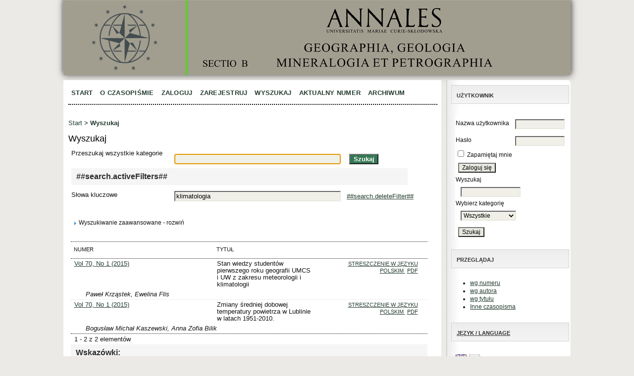

--- FILE ---
content_type: text/html; charset=utf-8
request_url: https://journals.umcs.pl/b/search?subject=klimatologia
body_size: 6695
content:

<!DOCTYPE html PUBLIC "-//W3C//DTD XHTML 1.0 Transitional//EN"
	"http://www.w3.org/TR/xhtml1/DTD/xhtml1-transitional.dtd">
<html xmlns="http://www.w3.org/1999/xhtml" lang="pl-PL" xml:lang="pl-PL">
<head>
	<meta http-equiv="Content-Type" content="text/html; charset=utf-8" />
	<title>Wyszukaj</title>
	<meta name="description" content="„Annales UMCS”, sectio B (Geografia, Geologia, Mineralogia i Petrografia) publikuje znaczące prace badawcze z dziedziny geografii fizycznej, geografii ekonomicznej i geologii" />
	<meta name="keywords" content="atrakcyjność turystyczna, biogeografia , formy turystyki i rekreacji , geochemia , geoekologia , geografia ,człowieka , geografia ,fizyczna,  geografia gleb,  geografia regionalna,  geografia rolnictwa , geologia  , geologia czwartorzędu,  geomorfologia,  georóżnorodność,  gleboznawstwo , globalizacja , gospodarka , handel , hydrologia , infrastruktura turystyczna,  kartografia , klimatologia , konflikty  ,krajobraz  ,kultura , meteorologia,  metody badań w turystyce , miejscowe planowanie, przestrzenne , migracje , naród,  ochrona przyrody,  osadnictwo , paleogeografia , państwo , planowanie lokalne i regionalne , planowanie miast i terenów wiejskich , planowanie obszarów zurbanizowanych,  planowanie przestrzenne  ,planowanie turystyczne  ,polityka , polityka przestrzenna , polityka spójności  ,polityka turystyczna , polityki lokalne i regionalne , polityki Unii Europejskiej,  potencjał turystyczny , produkt turystyczny  ,projektowanie przestrzeni zurbanizowanej , przemysł,  przestrzeń ,turystyczna  ,przyrost naturalny , region  rewitalizacja , rozwój , rozwój lokalny i regionalny , rozwój społeczno-gospodarczy , rozwój społeczności lokalnych  ruch turystyczny  sedymentologia  społeczeństwo  starzenie się  ,stratygrafia,  systemy informacji geograficznej , teoria planowania , transport  ,turystyka  urbanizacja , usługi , walory turystyczne,  wpływ człowieka , współpraca w turystyce , zarządzanie , zasoby , zdrowie,  zmiany środowiska , żywność" />
	<meta name="generator" content="Open Journal Systems 2.4.7.1" />
	
		<link rel="stylesheet" href="https://journals.umcs.pl/lib/pkp/styles/pkp.css" type="text/css" />
	<link rel="stylesheet" href="https://journals.umcs.pl/lib/pkp/styles/common.css" type="text/css" />
	<link rel="stylesheet" href="https://journals.umcs.pl/styles/common.css" type="text/css" />
	<link rel="stylesheet" href="https://journals.umcs.pl/styles/compiled.css" type="text/css" />

	<!-- Base Jquery -->
			<script type="text/javascript" src="https://journals.umcs.pl/lib/pkp/js/lib/jquery/jquery.min.js"></script>
		<script type="text/javascript" src="https://journals.umcs.pl/lib/pkp/js/lib/jquery/plugins/jqueryUi.min.js"></script>
	
	
	
	<link rel="stylesheet" href="https://journals.umcs.pl/styles/sidebar.css" type="text/css" />		<link rel="stylesheet" href="https://journals.umcs.pl/styles/rightSidebar.css" type="text/css" />	
			<link rel="stylesheet" href="https://journals.umcs.pl/public/site/sitestyle.css" type="text/css" />
			<link rel="stylesheet" href="https://journals.umcs.pl/public/journals/16/journalStyleSheet.css" type="text/css" />
			<link rel="stylesheet" href="https://journals.umcs.pl/plugins/blocks/languageToggle/styles/languageToggle.css" type="text/css" />
	
	<!-- Default global locale keys for JavaScript -->
	
<script type="text/javascript">
	jQuery.pkp = jQuery.pkp || { };
	jQuery.pkp.locale = { };
			
				jQuery.pkp.locale.search_noKeywordError = 'Musisz podać przynajmniej jedno słowo kluczowe.';
	</script>
	<!-- Compiled scripts -->
			
<script type="text/javascript" src="https://journals.umcs.pl/lib/pkp/js/lib/jquery/plugins/jquery.tag-it.js"></script>
<script type="text/javascript" src="https://journals.umcs.pl/lib/pkp/js/lib/jquery/plugins/jquery.cookie.js"></script>

<script type="text/javascript" src="https://journals.umcs.pl/lib/pkp/js/functions/fontController.js"></script>
<script type="text/javascript" src="https://journals.umcs.pl/lib/pkp/js/functions/general.js"></script>
<script type="text/javascript" src="https://journals.umcs.pl/lib/pkp/js/functions/jqueryValidatorI18n.js"></script>

<script type="text/javascript" src="https://journals.umcs.pl/lib/pkp/js/classes/Helper.js"></script>
<script type="text/javascript" src="https://journals.umcs.pl/lib/pkp/js/classes/ObjectProxy.js"></script>
<script type="text/javascript" src="https://journals.umcs.pl/lib/pkp/js/classes/Handler.js"></script>
<script type="text/javascript" src="https://journals.umcs.pl/lib/pkp/js/classes/linkAction/LinkActionRequest.js"></script>
<script type="text/javascript" src="https://journals.umcs.pl/lib/pkp/js/classes/features/Feature.js"></script>

<script type="text/javascript" src="https://journals.umcs.pl/lib/pkp/js/controllers/SiteHandler.js"></script><!-- Included only for namespace definition -->
<script type="text/javascript" src="https://journals.umcs.pl/lib/pkp/js/controllers/UrlInDivHandler.js"></script>
<script type="text/javascript" src="https://journals.umcs.pl/lib/pkp/js/controllers/AutocompleteHandler.js"></script>
<script type="text/javascript" src="https://journals.umcs.pl/lib/pkp/js/controllers/ExtrasOnDemandHandler.js"></script>
<script type="text/javascript" src="https://journals.umcs.pl/lib/pkp/js/controllers/form/FormHandler.js"></script>
<script type="text/javascript" src="https://journals.umcs.pl/lib/pkp/js/controllers/form/AjaxFormHandler.js"></script>
<script type="text/javascript" src="https://journals.umcs.pl/lib/pkp/js/controllers/form/ClientFormHandler.js"></script>
<script type="text/javascript" src="https://journals.umcs.pl/lib/pkp/js/controllers/grid/GridHandler.js"></script>
<script type="text/javascript" src="https://journals.umcs.pl/lib/pkp/js/controllers/linkAction/LinkActionHandler.js"></script>

<script type="text/javascript" src="https://journals.umcs.pl/js/pages/search/SearchFormHandler.js"></script>
<script type="text/javascript" src="https://journals.umcs.pl/js/statistics/ReportGeneratorFormHandler.js"></script>
<script type="text/javascript" src="https://journals.umcs.pl/plugins/generic/lucene/js/LuceneAutocompleteHandler.js"></script>

<script type="text/javascript" src="https://journals.umcs.pl/lib/pkp/js/lib/jquery/plugins/jquery.pkp.js"></script>	
	<!-- Form validation -->
	<script type="text/javascript" src="https://journals.umcs.pl/lib/pkp/js/lib/jquery/plugins/validate/jquery.validate.js"></script>
	<script type="text/javascript">
		<!--
		// initialise plugins
		
		$(function(){
			jqueryValidatorI18n("https://journals.umcs.pl", "pl_PL"); // include the appropriate validation localization
			
			$(".tagit").live('click', function() {
				$(this).find('input').focus();
			});
		});
		// -->
		
	</script>

		
</head>
<body id="pkp-navigation-search">
<div id="container">

<div id="header">
<div id="headerTitle">
<h1>
	<img src="https://journals.umcs.pl/public/journals/16/pageHeaderTitleImage_pl_PL.jpg" width="1024" height="152" alt="Nagłowek strony" />
</h1>
</div>
</div>

<div id="body">

	<div id="sidebar">
							<div id="rightSidebar">
				<div class="block" id="sidebarUser">
			<span class="blockTitle">Użytkownik</span>
	
						<form method="post" action="https://journals.umcs.pl/b/login/signIn">
				<table>
					<tr>
						<td><label for="sidebar-username">Nazwa użytkownika</label></td>
						<td><input type="text" id="sidebar-username" name="username" value="" size="12" maxlength="32" class="textField" /></td>
					</tr>
					<tr>
						<td><label for="sidebar-password">Hasło</label></td>
						<td><input type="password" id="sidebar-password" name="password" value="" size="12" class="textField" /></td>
					</tr>
					<tr>
						<td colspan="2"><input type="checkbox" id="remember" name="remember" value="1" /> <label for="remember">Zapamiętaj mnie</label></td>
					</tr>
					<tr>
						<td colspan="2"><input type="submit" value="Zaloguj się" class="button" /></td>
					</tr>
				</table>
			</form>
			</div><div class="block" id="sidebarNavigation">
	<span class="blockTitle">Zawartość czasopisma</span>

	<form id="simpleSearchForm" action="https://journals.umcs.pl/b/search/search">
		<table id="simpleSearchInput">
			<tr>
				<td>
													<label for="simpleQuery">Wyszukaj <br />
					<input type="text" id="simpleQuery" name="simpleQuery" size="15" maxlength="255" value="" class="textField" /></label>
								</td>
			</tr>
			<tr>
				<td><label for="searchField">
				Wybierz kategorię
				<br />
				<select id="searchField" name="searchField" size="1" class="selectMenu">
					<option label="Wszystkie" value="query">Wszystkie</option>
<option label="Autor" value="authors">Autor</option>
<option label="Tytuł" value="title">Tytuł</option>
<option label="Abstrakt" value="abstract">Abstrakt</option>
<option label="Słowa kluczowe" value="indexTerms">Słowa kluczowe</option>
<option label="Pełny tekst" value="galleyFullText">Pełny tekst</option>

				</select></label>
				</td>
			</tr>
			<tr>
				<td><input type="submit" value="Szukaj" class="button" /></td>
			</tr>
		</table>
	</form>

	<br />

		<span class="blockSubtitle">Przeglądaj</span>
	<ul>
		<li><a href="https://journals.umcs.pl/b/issue/archive">wg numeru</a></li>
		<li><a href="https://journals.umcs.pl/b/search/authors">wg autora</a></li>
		<li><a href="https://journals.umcs.pl/b/search/titles">wg tytułu</a></li>
		
					<li><a href="https://journals.umcs.pl/index">Inne czasopisma</a></li>
						</ul>
	</div>


<div class="block" id="sidebarLanguageToggle">
<span style="font-weight: bolder;text-decoration: underline;" class="blockTitle">Język / Language</span>
                  <a style="text-decoration:none;" class="icon" href='https://journals.umcs.pl/b/user/setLocale/en_US?source=%2Fb%2Fsearch%3Fsubject%3Dklimatologia'>
            <img src="https://journals.umcs.pl/plugins/blocks/languageToggle/locale/en_US/flag.png" alt="English" title="English" />
         </a>
                        <img src="https://journals.umcs.pl/plugins/blocks/languageToggle/locale/pl_PL/flag.png" alt="Język Polski" title="Język Polski" />
         </div>
<div>	
	<script type="text/javascript">
		<!--
		function changeLanguage() {
			var e = document.getElementById('languageSelect');
			var new_locale = e.options[e.selectedIndex].value;

			var base_url = "https://journals.umcs.pl/b/search?subject=klimatologia";
			var current_url = document.URL;

			var redirect_url = 'https://journals.umcs.pl/b/user/setLocale/NEW_LOCALE?source=%2Fb%2Fsearch%3Fsubject%3Dklimatologia';
			redirect_url = redirect_url.replace("NEW_LOCALE", new_locale);

			window.location.href = redirect_url;
		}
		//-->
	</script>
	<!-- <span style="font-weight: bolder;text-decoration: underline;" class="blockTitle">Język / Language</span> --><!-- <br><img style="margin-top:-15px;" src="http://fimagis.pl/ojs/public/flag.jpg" border="2"> -->
<!-- 	<form action="#">
		<label for="languageSelect">Wybierz język</label>
		<select id="languageSelect" size="1" name="locale" class="selectMenu"><option label="English" value="en_US">English</option>
<option label="Język Polski" value="pl_PL" selected="selected">Język Polski</option>
</select>
		 > <input type="submit" class="button" value="##form.submit.language##" onclick="changeLanguage(); return false;" />
	</form> -->
</div>

<!-- Add javascript required for font sizer -->
<script type="text/javascript">
	<!--
	$(function(){
		fontSize("#sizer", "body", 9, 16, 32, ""); // Initialize the font sizer
	});
	// -->
</script>

<div class="block" id="sidebarFontSize" style="margin-bottom: 4px;">
	<span class="blockTitle">Wielkość tekstu</span>
	<div id="sizer"></div>
</div>
<br /><div class="block" id="sidebarKeywordCloud">
	<span class="blockTitle">Słowa kluczowe</span>
			<a href="https://journals.umcs.pl/b/search?subject=COVID-19"><span style="font-size: 102%;">COVID-19</span></a>
			<a href="https://journals.umcs.pl/b/search?subject=Krak%C3%B3w"><span style="font-size: 84%;">Kraków</span></a>
			<a href="https://journals.umcs.pl/b/search?subject=Lubelszczyzna"><span style="font-size: 120%;">Lubelszczyzna</span></a>
			<a href="https://journals.umcs.pl/b/search?subject=Lublin"><span style="font-size: 166%;">Lublin</span></a>
			<a href="https://journals.umcs.pl/b/search?subject=Pag%C3%B3ry%20Che%C5%82mskie"><span style="font-size: 84%;">Pagóry Chełmskie</span></a>
			<a href="https://journals.umcs.pl/b/search?subject=Polska"><span style="font-size: 148%;">Polska</span></a>
			<a href="https://journals.umcs.pl/b/search?subject=antropopresja"><span style="font-size: 93%;">antropopresja</span></a>
			<a href="https://journals.umcs.pl/b/search?subject=geografia"><span style="font-size: 93%;">geografia</span></a>
			<a href="https://journals.umcs.pl/b/search?subject=geoturystyka"><span style="font-size: 93%;">geoturystyka</span></a>
			<a href="https://journals.umcs.pl/b/search?subject=klimatologia"><span style="font-size: 84%;">klimatologia</span></a>
			<a href="https://journals.umcs.pl/b/search?subject=meteorologia"><span style="font-size: 84%;">meteorologia</span></a>
			<a href="https://journals.umcs.pl/b/search?subject=miasto%20turystyczne"><span style="font-size: 84%;">miasto turystyczne</span></a>
			<a href="https://journals.umcs.pl/b/search?subject=obszary%20chronione"><span style="font-size: 93%;">obszary chronione</span></a>
			<a href="https://journals.umcs.pl/b/search?subject=overtourism"><span style="font-size: 84%;">overtourism</span></a>
			<a href="https://journals.umcs.pl/b/search?subject=percepcja"><span style="font-size: 84%;">percepcja</span></a>
			<a href="https://journals.umcs.pl/b/search?subject=planowanie%20przestrzenne"><span style="font-size: 130%;">planowanie przestrzenne</span></a>
			<a href="https://journals.umcs.pl/b/search?subject=rozw%C3%B3j%20zr%C3%B3wnowa%C5%BCony"><span style="font-size: 93%;">rozwój zrównoważony</span></a>
			<a href="https://journals.umcs.pl/b/search?subject=ruch%20turystyczny"><span style="font-size: 93%;">ruch turystyczny</span></a>
			<a href="https://journals.umcs.pl/b/search?subject=turystyka"><span style="font-size: 148%;">turystyka</span></a>
			<a href="https://journals.umcs.pl/b/search?subject=turystyka%20kulinarna"><span style="font-size: 93%;">turystyka kulinarna</span></a>
			<a href="https://journals.umcs.pl/b/search?subject=zagospodarowanie"><span style="font-size: 84%;">zagospodarowanie</span></a>
	</div>
				<div id="sidebarAccessibility" class="block" >
					<a style="font-weight: lighter;" href="https://journals.umcs.pl/index/about/accessibility">Deklaracja dostępności</a>
				</div>
			</div>
			</div>

<div id="main">
<div id="navbar">
	<ul class="menu">
		<li id="home"><a href="https://journals.umcs.pl/b/index">Start</a></li>
		<li id="about"><a href="https://journals.umcs.pl/b/about">O czasopiśmie</a></li>

					<li id="login"><a href="https://journals.umcs.pl/b/login">Zaloguj</a></li>
							<li id="register"><a href="https://journals.umcs.pl/b/user/register">Zarejestruj</a></li>
												<li id="search"><a href="https://journals.umcs.pl/b/search">Wyszukaj</a></li>
		
					<li id="current"><a href="https://journals.umcs.pl/b/issue/current">Aktualny numer</a></li>
			<li id="archives"><a href="https://journals.umcs.pl/b/issue/archive">Archiwum</a></li>
		
					<li id="announcements"><a href="https://journals.umcs.pl/b/announcement">Aktualności</a></li>
				

								</ul>
</div>
<div id="breadcrumb">
	<a href="https://journals.umcs.pl/b/index">Start</a> &gt;
			<a href="https://journals.umcs.pl/b/search?subject=klimatologia" class="current">Wyszukaj</a></div>

<h2>Wyszukaj</h2>


<div id="content">


<div id="search">
	<script type="text/javascript">
		$(function() {
			// Attach the form handler.
			$('#searchForm').pkpHandler('$.pkp.pages.search.SearchFormHandler');
		});
	</script>
	<form id="searchForm" action="https://journals.umcs.pl/b/search/search">
		<table class="data">
			<tr valign="top">
				<td class="label"><label for="query">Przeszukaj wszystkie kategorie</label></td>
				<td class="value">
																<input type="text" id="query" name="query" size="40" maxlength="255" value="" class="textField" />
										&nbsp;
					<input type="submit" value="Szukaj" class="button defaultButton" />
				</td>
			</tr>
										<tr valign="top">
					<td colspan="2" class="label"><h4>##search.activeFilters##</h4></td>
				</tr>
																																														<tr>
		<td class="label">
			<label for="subject">Słowa kluczowe</label>
		</td>
		<td class="value">
																<input type="text" name="subject" id="subject" size="40" maxlength="255" value="klimatologia" class="textField" />
														&nbsp;
																									<a href="https://journals.umcs.pl/b/search/index?query=&amp;searchJournal=16&amp;abstract=&amp;authors=&amp;title=&amp;galleyFullText=&amp;suppFiles=&amp;discipline=&amp;subject=&amp;type=&amp;coverage=&amp;indexTerms=&amp;dateFromMonth=&amp;dateFromDay=&amp;dateFromYear=&amp;dateToMonth=&amp;dateToDay=&amp;dateToYear=&amp;orderBy=&amp;orderDir=">
					##search.deleteFilter##
				</a>
																						</td>
	</tr>
																				</table>
		<br/>
								<script type="text/javascript">
	// Initialise JS handler.
	$(function() {
		$('#emptyFilters').pkpHandler(
			'$.pkp.controllers.ExtrasOnDemandHandler');
	});
</script>
	<div id="emptyFilters" class="pkp_controllers_extrasOnDemand">
	<div class="toggleExtras">
		<span class="ui-icon"></span>
		<span class="toggleExtras-inactive">Wyszukiwanie zaawansowane - rozwiń
					</span>
		<span class="toggleExtras-active">Wyszukiwanie zaawansowane - zwiń
					</span>
	</div>
	<div style="clear:both;"></div>
	<div class="extrasContainer">
						<table class="data">
											<tr valign="top">
							<td colspan="2" class="label"><h4>Przeszukaj kategorie</h4></td>
						</tr>
								<tr>
		<td class="label">
			<label for="authors">Autor</label>
		</td>
		<td class="value">
																<input type="text" name="authors" id="authors" size="40" maxlength="255" value="" class="textField" />
												</td>
	</tr>
								<tr>
		<td class="label">
			<label for="title">Tytuł</label>
		</td>
		<td class="value">
																<input type="text" name="title" id="title" size="40" maxlength="255" value="" class="textField" />
												</td>
	</tr>
								<tr>
		<td class="label">
			<label for="abstract">Abstrakt</label>
		</td>
		<td class="value">
																<input type="text" name="abstract" id="abstract" size="40" maxlength="255" value="" class="textField" />
												</td>
	</tr>
								<tr>
		<td class="label">
			<label for="galleyFullText">Pełny tekst</label>
		</td>
		<td class="value">
																<input type="text" name="galleyFullText" id="galleyFullText" size="40" maxlength="255" value="" class="textField" />
												</td>
	</tr>
								<tr>
		<td class="label">
			<label for="suppFiles">Pliki pomocnicze</label>
		</td>
		<td class="value">
																<input type="text" name="suppFiles" id="suppFiles" size="40" maxlength="255" value="" class="textField" />
												</td>
	</tr>
																<tr valign="top">
							<td colspan="2" class="formSubLabel"><h4>Data</h4></td>
						</tr>
								<tr>
		<td class="label">
			<label for="dateFrom">Od</label>
		</td>
		<td class="value">
							<select name="dateFromMonth" class="selectMenu">
<option label="" value="" selected="selected"></option>
<option label="January" value="01">January</option>
<option label="February" value="02">February</option>
<option label="March" value="03">March</option>
<option label="April" value="04">April</option>
<option label="May" value="05">May</option>
<option label="June" value="06">June</option>
<option label="July" value="07">July</option>
<option label="August" value="08">August</option>
<option label="September" value="09">September</option>
<option label="October" value="10">October</option>
<option label="November" value="11">November</option>
<option label="December" value="12">December</option>
</select>
<select name="dateFromDay" class="selectMenu">
<option label="" value="" selected="selected"></option>
<option label="01" value="1">01</option>
<option label="02" value="2">02</option>
<option label="03" value="3">03</option>
<option label="04" value="4">04</option>
<option label="05" value="5">05</option>
<option label="06" value="6">06</option>
<option label="07" value="7">07</option>
<option label="08" value="8">08</option>
<option label="09" value="9">09</option>
<option label="10" value="10">10</option>
<option label="11" value="11">11</option>
<option label="12" value="12">12</option>
<option label="13" value="13">13</option>
<option label="14" value="14">14</option>
<option label="15" value="15">15</option>
<option label="16" value="16">16</option>
<option label="17" value="17">17</option>
<option label="18" value="18">18</option>
<option label="19" value="19">19</option>
<option label="20" value="20">20</option>
<option label="21" value="21">21</option>
<option label="22" value="22">22</option>
<option label="23" value="23">23</option>
<option label="24" value="24">24</option>
<option label="25" value="25">25</option>
<option label="26" value="26">26</option>
<option label="27" value="27">27</option>
<option label="28" value="28">28</option>
<option label="29" value="29">29</option>
<option label="30" value="30">30</option>
<option label="31" value="31">31</option>
</select>
<select name="dateFromYear" class="selectMenu">
<option label="" value="" selected="selected"></option>
<option label="2015" value="2015">2015</option>
<option label="2016" value="2016">2016</option>
<option label="2017" value="2017">2017</option>
<option label="2018" value="2018">2018</option>
<option label="2019" value="2019">2019</option>
<option label="2020" value="2020">2020</option>
<option label="2021" value="2021">2021</option>
<option label="2022" value="2022">2022</option>
<option label="2023" value="2023">2023</option>
<option label="2024" value="2024">2024</option>
<option label="2025" value="2025">2025</option>
<option label="2026" value="2026">2026</option>
</select>
												</td>
	</tr>
								<tr>
		<td class="label">
			<label for="dateTo">Do</label>
		</td>
		<td class="value">
							<select name="dateToMonth" class="selectMenu">
<option label="" value="" selected="selected"></option>
<option label="January" value="01">January</option>
<option label="February" value="02">February</option>
<option label="March" value="03">March</option>
<option label="April" value="04">April</option>
<option label="May" value="05">May</option>
<option label="June" value="06">June</option>
<option label="July" value="07">July</option>
<option label="August" value="08">August</option>
<option label="September" value="09">September</option>
<option label="October" value="10">October</option>
<option label="November" value="11">November</option>
<option label="December" value="12">December</option>
</select>
<select name="dateToDay" class="selectMenu">
<option label="" value="" selected="selected"></option>
<option label="01" value="1">01</option>
<option label="02" value="2">02</option>
<option label="03" value="3">03</option>
<option label="04" value="4">04</option>
<option label="05" value="5">05</option>
<option label="06" value="6">06</option>
<option label="07" value="7">07</option>
<option label="08" value="8">08</option>
<option label="09" value="9">09</option>
<option label="10" value="10">10</option>
<option label="11" value="11">11</option>
<option label="12" value="12">12</option>
<option label="13" value="13">13</option>
<option label="14" value="14">14</option>
<option label="15" value="15">15</option>
<option label="16" value="16">16</option>
<option label="17" value="17">17</option>
<option label="18" value="18">18</option>
<option label="19" value="19">19</option>
<option label="20" value="20">20</option>
<option label="21" value="21">21</option>
<option label="22" value="22">22</option>
<option label="23" value="23">23</option>
<option label="24" value="24">24</option>
<option label="25" value="25">25</option>
<option label="26" value="26">26</option>
<option label="27" value="27">27</option>
<option label="28" value="28">28</option>
<option label="29" value="29">29</option>
<option label="30" value="30">30</option>
<option label="31" value="31">31</option>
</select>
<select name="dateToYear" class="selectMenu">
<option label="" value="" selected="selected"></option>
<option label="2015" value="2015">2015</option>
<option label="2016" value="2016">2016</option>
<option label="2017" value="2017">2017</option>
<option label="2018" value="2018">2018</option>
<option label="2019" value="2019">2019</option>
<option label="2020" value="2020">2020</option>
<option label="2021" value="2021">2021</option>
<option label="2022" value="2022">2022</option>
<option label="2023" value="2023">2023</option>
<option label="2024" value="2024">2024</option>
<option label="2025" value="2025">2025</option>
<option label="2026" value="2026">2026</option>
</select>
									<input type="hidden" name="dateToHour" value="23" />
					<input type="hidden" name="dateToMinute" value="59" />
					<input type="hidden" name="dateToSecond" value="59" />
												</td>
	</tr>
																<tr valign="top">
							<td colspan="2" class="label"><h4>Słowa kluczowe</h4></td>
						</tr>
								<tr>
		<td class="label">
			<label for="discipline">Dyscyplina</label>
		</td>
		<td class="value">
																<input type="text" name="discipline" id="discipline" size="40" maxlength="255" value="" class="textField" />
												</td>
	</tr>
															<tr>
		<td class="label">
			<label for="type">Typ (metoda/podejście)</label>
		</td>
		<td class="value">
																<input type="text" name="type" id="type" size="40" maxlength="255" value="" class="textField" />
												</td>
	</tr>
								<tr>
		<td class="label">
			<label for="coverage">Zasięg</label>
		</td>
		<td class="value">
																<input type="text" name="coverage" id="coverage" size="40" maxlength="255" value="" class="textField" />
												</td>
	</tr>
								<tr>
		<td class="label">
			<label for="indexTerms">Wszystkie pola indeksowane</label>
		</td>
		<td class="value">
																<input type="text" name="indexTerms" id="indexTerms" size="40" maxlength="255" value="" class="textField" />
												</td>
	</tr>
									</table>
				<p><input type="submit" value="Szukaj" class="button defaultButton" /></p>
			
	</div>
</div>
<div style="clear:both"></div>			</form>
</div>
<br />



	
<div id="results">
	<table width="100%" class="listing">
		<tr><td colspan="3" class="headseparator">&nbsp;</td></tr>
		<tr class="heading" valign="bottom">
						<td width="40%">Numer</td>
			<td width="60%" colspan="2">Tytuł</td>
		</tr>
		<tr><td colspan="3" class="headseparator">&nbsp;</td></tr>

																							<tr valign="top">
								<td><a href="https://journals.umcs.pl/b/issue/view/167">Vol 70, No 1 (2015)</a></td>
				<td width="30%">Stan wiedzy studentów pierwszego roku geografii UMCS i UW z zakresu meteorologii i klimatologii</td>
				<td width="30%" align="right">
																																											<a href="https://journals.umcs.pl/b/article/view/2090" class="file">
															Streszczenie w języku polskim
													</a>
																							&nbsp;<a href="https://journals.umcs.pl/b/article/view/2090/2765" class="file">PDF</a>
																
				</td>
			</tr>
			<tr>
				<td colspan="3" style="padding-left: 30px;font-style: italic;">
											Paweł Krząstek,											Ewelina Flis									</td>
			</tr>
			
			<tr><td colspan="3" class="separator">&nbsp;</td></tr>
																							<tr valign="top">
								<td><a href="https://journals.umcs.pl/b/issue/view/167">Vol 70, No 1 (2015)</a></td>
				<td width="30%">Zmiany średniej dobowej temperatury powietrza w Lublinie w latach 1951-2010.</td>
				<td width="30%" align="right">
																																											<a href="https://journals.umcs.pl/b/article/view/2059" class="file">
															Streszczenie w języku polskim
													</a>
																							&nbsp;<a href="https://journals.umcs.pl/b/article/view/2059/2757" class="file">PDF</a>
																
				</td>
			</tr>
			<tr>
				<td colspan="3" style="padding-left: 30px;font-style: italic;">
											Bogusław Michał Kaszewski,											Anna Zofia Bilik									</td>
			</tr>
			
			<tr><td colspan="3" class="endseparator">&nbsp;</td></tr>
							<tr>
				<td align="left">1 - 2 z 2 elementów</td>
				<td colspan="2" align="right"></td>
			</tr>
			</table>

						<h4>Wskazówki: </h4><ul>
<li>Wielkość znaków nie ma znaczenia</li>
<li>Spójniki są ignorowane</li>
<li>Wyszukaj dokładne wyrażenie przez umieszczenie go w cudzyszłowie, np. <em>"Dolnośląska Szkoła Wyższa"</em></li>
<li>Wyklucz wyrażenie poprzedzając je znakiem <strong>-</strong>.</li>
</ul>
		</div>

<!-- Google Analytics -->

<script>
(function(i,s,o,g,r,a,m){i['GoogleAnalyticsObject']=r;i[r]=i[r]||function(){
(i[r].q=i[r].q||[]).push(arguments)},i[r].l=1*new Date();a=s.createElement(o),
m=s.getElementsByTagName(o)[0];a.async=1;a.src=g;m.parentNode.insertBefore(a,m)
})(window,document,'script','//www.google-analytics.com/analytics.js','ga');

ga('create', 'UA-63412308-14', 'auto');
ga('send', 'pageview');

</script>

<!-- End Google Analytics -->
	<br /><br />
	<div id="pageFooter">ISSN: 0137-1983</div>
</div><!-- content -->
</div><!-- main -->
</div><!-- body -->



</div><!-- container -->
</body>
</html>

--- FILE ---
content_type: text/css
request_url: https://journals.umcs.pl/public/journals/16/journalStyleSheet.css
body_size: 3154
content:
{}
div {
	line-height:120%;
}
#journalDescription {
    
    padding: 20px;
    border: 1px dashed;
    margin-bottom: 10px;
}
 #mailingAddress h3 {
    background-color: whitesmoke;
    padding: 10px;
    margin-bottom: 10px;
}
#principalContact h3 {
    background-color: whitesmoke;
    padding: 10px;
    margin-bottom: 10px;
}
#supportContact h3 {
    background-color: whitesmoke;
    padding: 10px;
    margin-bottom: 10px;
}
#sidebarUser.block li {
    line-height: 140%;
}
#sidebarNavigation.block li {
    line-height: 140%;
}
a:link {
	background-color: transparent;
	color: #233B2E;
	text-decoration: underline;
}

a:visited {
	background-color: transparent;
	
	color: #233B2E;
	text-decoration: none;
}
#principalContact a:link {
	background-color: transparent;
	font-weight: bold;
	text-decoration: none;
	font-family: Arial,sans-serif;
}
a:hover {

	color:  #303030;
	background-color: 
}

a:active {
	text-decoration: none;
	color:#a0a0a0;
	background-color:transparent;
}

table {
	background-color: #ffffff; !important;
}

h1 {
	font: 28px/33px 'Georgia',sans-serif;
	font-weight: normal;
	color : #000000;
	text-align: 
}

h1.abstract {
	font-size:18px  !important;
	font-weight: bold;
	color: #977600;
}

h2 {
	font:20px;
	font-family:Arial,sans-serif;
	font-weight: normal;
	color:#000000;
}

h2.section {
	text-align:center;
}

h2 a {
	font-size:14px  !important;
	text-decoration: none;
}

h3 {
	line-height: 100%;
	
	font-family: Arial,sans-serif;
	font-weight: normal;
	color: #333;
	
	border-left: 5px solid;
	border-left-color: #67c63a;
	padding-left: 9px;
	padding-bottom: 6px;
}


ul li.list, ol li.list {
	padding-bottom:5px; !important;
}
#breadcrumb {
	padding-top: 1em;
	font-size: 1.1em;
	}
	
#content h2,  #content h3.level2, #content h4.level3 {
	line-height: 130%;
	font-size: 18px !important;
	font-family: 'Georgia',sans-serif;
	font-weight: normal;
}

#content h3.level2 {
	text-align: left;
}

#content h4.level3 {
	text-align: left;
	padding-left: 2em;
}

#content p , #content blockquote, #content li {
	font: 13px  Arial, Verdana, sans-serif !important;
	line-height:1.3em !important;
}

#content p, #content blockquote {
	text-align: justify;
}
#publisher p {
	text-align: center;
}
#content p img {
  display: block;
  margin: 0 auto;
}

#content table {
	font-family: Arial,Verdana, sans-serif !important;
	font-size: 13px;
	text-align: left;
margin-bottom: 5px:
}
input.button {padding-left: 0.5em;
	padding-right: 0.5em;
	background-color: #E8E8E1;
	font-size: 1em;
	margin-top: 7px;
	margin-left: 5px;}
input.defaultButton {
	background-color: #375 !important;
}
input.textField, select.selectMenu, textarea.textArea, input.uploadField {

background-color: #F0F0E8;
	color: #000;
	font-family: Arial,sans-serif;
	border-top: 2px solid #666;
	border-left: 2px solid #666;
	border-bottom: 2px solid #E8E8E1;
	border-right: 2px solid #E8E8E1;
	font-size: 1em;
	margin: 8px 0px 4px 10px;
	}
}
#menu {
background-color:#ffffff;
}

#menu li a {
	font-size:12px;
}

p.copyright {
	font: 13px/14px Verdana,Helvetica, Arial, sans-serif !important;
	line-height:1.3em !important;

}

div.thickseparator {

		display:none;
}

div.separator {

  border:none !important;

}

table.tocArticle {
	margin-top:5px !important;
	padding-bottom:5px !important;
	border-bottom: 1px dotted #000000 !important;
}


body {
	font: 13px/23px Arial, sans-serif;
	background-color: #eceae6;
}



#announcementsHome {
	width: 100%;
	margin: 0;
	border:0
}

#announcementsHome h3 {
	text-align: center;
	border:0;
	font-weight: bold;
	font-size: 17px;
margin-top:50px;

	
}

#announcements {
	width: 100%;
}

#announcements h3 {
	text-align: center;
}

table.announcements {
	width: 100%;
}

table.announcements td {
	padding: 0 !important;
width: 100%;
}

table.announcements td.title h4 {
	font-size:1.3em !important;
	font-weight:bold !important;
}

table.announcements tr.details {
	padding: 0 !important;
	vertical-align: bottom;
}

table.announcements td.posted {
	font-style: italic;
	margin-top: 5px;
}

table.announcements td.more {
	width: 15%;
	text-align: right;
}

table.announcementsMore {
	width: 100%;
}

table.announcementsMore td {
	padding: 0 !important;
	text-align: right;
}


.addthis_toolbox.addthis_pill_combo a {
    float: left;
}
.addthis_toolbox.addthis_pill_combo a.addthis_button_tweet {
    margin-top: -2px;
}
.addthis_button_compact .at15t_compact {
    margin-right: 4px;
    float: left;
}
.addthis_button_compact {
	font-size:0.7em;
	text-decoration:none;
}


#container {
	width: 1024px !important;
	font-size:12px;
	min-width: 1024px !important;
	margin: 0px auto;
	margin-bottom:18px;
        padding: 0;
	line-height: 125%;
	text-align: center;
        background-color:#ffffff;
        box-shadow:1px 0px 14px #606060;
}

#header {
	width: 1024px !important;
	height: 152px !important;
	margin:0 auto;
	padding:0;
	margin-bottom: 10px;

   box-shadow:	0 -4px 8px #707070;
}

#headerTitle {

}

#headerTitle h1 {
	margin: 0 auto !important;
	padding:0;
	color: #ffffff;
	text-align: center;
}

#body {
	
	background-color: #ffffff;
	margin: 0 auto;
}

#breadcrumb {
	width:670px !important;
	margin:16px 0 8px 0;
}


#navbar {
        width: 745px;	
 
	padding-bottom: 12px;
	color:#302010;
	
	font-family:Arial, Verdana, Ubuntu, sans-serif;
	padding-top: 10px;
}

#navbar a {
	letter-spacing: 0.02em;
	color:#9F9F9F;
	font-size: 16px;
	font-family: ubuntu Condensed;
	font-weight: bold;
}

#menu li a {
	font-size:14px;
}

ul.menu {
	margin: 0;
	padding: 0;
}

ul.menu li {
	margin: 0;
	padding: 0.5em;
	display: inline;
	line-height: 20px;
}

ul.menu li.current {
	font-weight: bold;
}

ul.menu a {
	font-size: 0.85em;
	text-transform: uppercase;
	text-decoration: none;
}

#announcements {display:none;}




#sidebar {
	background-color: #ffffff;
	margin: 0 auto !important;
	padding:0 !important;
}

#sidebar div.block {
  font-size: 12px; 
  border-left: 1px solid #ddd !important;
  padding-left: 16px;
  padding-bottom: 5px;
  width:230px;
  position: relative;
  float: left;
  background: #ebebeb;
  background: -moz-linear-gradient(left,  #ebebeb 0%, #ffffff 10%);
  background: -webkit-gradient(linear, left top, right top, color-stop(0%,#ebebeb), color-stop(10%,#ffffff));
  background: -webkit-linear-gradient(left,  #ebebeb 0%,#ffffff 10%);
  background: -o-linear-gradient(left,  #ebebeb 0%,#ffffff 10%);
  background: -ms-linear-gradient(left,  #ebebeb 0%,#ffffff 10%);
  background: linear-gradient(left,  #ebebeb 0%,#ffffff 10%);
  filter: progid:DXImageTransform.Microsoft.gradient( startColorstr='#ebebeb', endColorstr='#ffffff',GradientType=1 );
}


 
#rightSidebar {
	width: 250px !important;
	margin: 0 auto !important;
	padding: 0 0 0 1px !important;
        
	background-color: #FFFFFF;
	/* background-image:-webkit-gradient(linear, left top, left bottom, from(#e6e4e0), to(#ffffff)); */
	/* background-image:-webkit-linear-gradient(top, #e6e4e0, #ffffff); */background-image:-moz-linear-gradient(top, #e6e4e0, #ffffff);background-image:-ms-linear-gradient(top, #e6e4e0, #ffffff);background-image:-o-linear-gradient(top, #e6e4e0, #ffffff);
	/* background-image:linear-gradient(to bottom, #e6e4e0, #ffffff); */filter:progid:DXImageTransform.Microsoft.gradient(GradientType=0,startColorstr=#e6e4e0, endColorstr=#ffffff);
	box-shadow:3px 0px 5px #c0c0c0 inset;
}

#sidebarNavigation .blockTitle {
 	display:none !important;
}

#sidebarNavigation .blockSubtitle {

	font-size:1em;
	font-weight:bold;
	text-transform: uppercase;
	margin-bottom:5px;
}

#sidebarHelp .blockTitle {
	font-weight:normal;
}

#sidebarHelp .block {
	padding-bottom: 15px !important;
}

#sidebarLogos {width:222px;padding-top:20px;margin-left:-20px;}


#main {
	background-color: #ffffff;
	margin: 0 auto !important;
	width: 753px !important;
    
	padding-left: 10px;   
	padding-right: 0px;  
}

#main h2 {
font:0.5em;
	font-family:Arial,Verdana, Ubuntu, sans-serif;
	font-weight: normal;
	color:#000000;
	margin: 0em 1em 0.5em 0em;
}

#content {
	background-color: #ffffff;
	padding-left:5px;
	padding-right:5px;
    border-top:none;
	width: 720px !important;
	font-size: 12px;
}

table.tocArticle td.tocGalleys, table.tocArticle td.tocPages  {
	padding:0;
	margin:0;
	width: 135px;
	text-align: right;
}

div#articleAbstract {
    background-color: rgb(242, 242, 242);
    padding: 10px 30px;
    text-align: left;
}
#content h3 {
	margin: 0.45em 1em 0.25em 0em;
	padding-top: 0.4em;
	font-family:"Arial",  sans-serif;
	font-weight: normal;
	font-size: 1.8em;}
	
#content h4 {
	font-family:"Verdana","Arial",  sans-serif;
	font-size:16px;
	color:#2c2c2c;
	font-weight:bold;
	margin:0;
	padding: 10px 10px 10px 10px;
	text-decoration: none;	
	background-color: whitesmoke;
}
	
}


#footer {
	clear:both !important;
	width:936px !important;
	text-align:left !important;
	vertical-align:top !important;
	margin:0 !important;
	padding:0 !important;

	padding-top:20px !important;
	padding-bottom:20px !important;
	padding-left: 14px !important;
	padding-right: 14px;
	border-top: solid 4px #707170;
	background-color:#ffffff;background-image:-webkit-gradient(linear, left top, left bottom, from(#ffffff), to(#e0e0e0));background-image:-webkit-linear-gradient(top, #ffffff, #e0e0e0);background-image:-moz-linear-gradient(top, #ffffff, #e0e0e0);background-image:-ms-linear-gradient(top, #ffffff, #e0e0e0);background-image:-o-linear-gradient(top, #ffffff, #e0e0e0);background-image:linear-gradient(to bottom, #ffffff, #e0e0e0);filter:progid:DXImageTransform.Microsoft.gradient(GradientType=0,startColorstr=#ffffff, endColorstr=#e0e0e0);
	font-family:"Lucida Sans Unicode", "Lucida Grande", "Arial", sans-serif;
	font-size: 1.1em !important;
}

#ft_column1 {
	width:165px;
}

#ft_column2 {
	width:210px;
}

#ft_column3 {
	width:165px;
}


#ft_column1, #ft_column2, #ft_column3, #ft_column4 {
	display:inline-table;
	height:220px;
	padding-left:0 !important;
	vertical-align:top;
}

#ft_column2, #ft_column3, #ft_column4 {
	margin-left:70px;
}

#footer div span.link {
	display:block;
	margin:0;
	padding:0;
	color:#FFF;
	font-size:.75em;
	line-height:1.5em !important;
}

#footer div span.link a {
	color:#666;
	text-decoration:none;
}

#footer div span.link a:hover {
	color:#f26522;
	text-decoration:none;
}

#footer div span.heading {
	color:#2c2c2c;
}

#imageCredits {font-size:.75em;
	text-align:right;
        padding-right:14px;
}

#imageCreditsa {color:#000000;
	text-decoration:none;
        cursor:pointer;
}



#copyright {padding:14px;
	font-size:.75em;
	color:#888;
	border-top:solid 1px #888;
}


#sidebar div.block span.blockTitle,#sidebar div.block span.blockSubtitle {
  display: block;
  text-transform: uppercase;
  border: 1px solid #d3d3d3;
  border-width: 1px 1px 1px 1px;
  color: #333;
  font-size: 11px;
  height: 22px;
  line-height: 41px;
  padding:0px 10px 14px 10px;
  margin-left: -8px;
  margin-top: 10px;
  margin-bottom: 22px;
  background: #ededed; /* Old browsers */
  background: -moz-linear-gradient(top,  #ededed 0%, #f4f4f4 100%); /* FF3.6+ */
  background: -webkit-gradient(linear, left top, left bottom, color-stop(0%,#ededed), color-stop(100%,#f4f4f4)); /* Chrome,Safari4+ */
  background: -webkit-linear-gradient(top,  #ededed 0%,#f4f4f4 100%); /* Chrome10+,Safari5.1+ */
  background: -o-linear-gradient(top,  #ededed 0%,#f4f4f4 100%); /* Opera 11.10+ */
  background: -ms-linear-gradient(top,  #ededed 0%,#f4f4f4 100%); /* IE10+ */
  background: linear-gradient(top,  #ededed 0%,#f4f4f4 100%); /* W3C */
  filter: progid:DXImageTransform.Microsoft.gradient( startColorstr='#ededed', endColorstr='#f4f4f4',GradientType=0 ); /* IE6-8 */
}
.blockTitle {
	display:block;
	font-family:Arial,Verdana, sans-serif !important;
	font-size:11px !important;
	font-weight:bold;
	letter-spacing:0px !important;
	text-transform:uppercase;
}

#navbar ul.menu li a {
	font-family:"Ubuntu, Verdana", sans-serif !important;
	font-size: 13px;
	text-transform: uppercase;
	text-decoration: none;
	color:#233B2E !important;
	font-weight:bold !important;
}
#navbar ul.menu li a:hover {
	font-family:"Verdana", sans-serif !important;
	color:#f26522 !important;;
	font-weight:bold !important;
}

#sidebarHelp {
 padding-top:15px; 
}

ul.mc-sub-badge02 {
  text-align:left;
  padding-left:0;
  
}


.spHeading {
	clear:both;
	border-bottom: 4px solid #707170;
	font-size:0.8em;
	font-family: verdana, arial, lucida, serif;
	font-weight:bold;
	text-align:left;
}

.spTitle {
	font-size:0.8em;
	font-family: verdana, arial, lucida, serif;
	text-align:left;
}

#footer_logos {
	display:none;	
}


--- FILE ---
content_type: text/plain
request_url: https://www.google-analytics.com/j/collect?v=1&_v=j102&a=1218365141&t=pageview&_s=1&dl=https%3A%2F%2Fjournals.umcs.pl%2Fb%2Fsearch%3Fsubject%3Dklimatologia&ul=en-us%40posix&dt=Wyszukaj&sr=1280x720&vp=1280x720&_u=IEBAAEABAAAAACAAI~&jid=1741679180&gjid=580549147&cid=568898636.1770120905&tid=UA-63412308-14&_gid=62721089.1770120905&_r=1&_slc=1&z=88085701
body_size: -450
content:
2,cG-07FF45VZG0